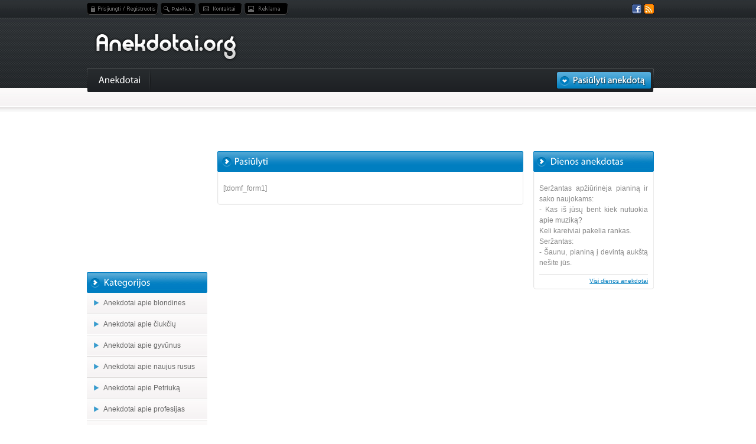

--- FILE ---
content_type: text/html; charset=UTF-8
request_url: https://anekdotai.org/pasiulyti
body_size: 4212
content:
<!DOCTYPE html PUBLIC "-//W3C//DTD XHTML 1.0 Transitional//EN" "http://www.w3.org/TR/xhtml1/DTD/xhtml1-transitional.dtd"><html
xmlns="http://www.w3.org/1999/xhtml" dir="ltr" lang="lt-LT"><head><link rel='stylesheet' href="https://anekdotai.org/wp-content/plugins/wp-minify/min/?f=wp-content/themes/anekdotai.org/reset.css,wp-content/themes/anekdotai.org/style.css,wp-content/themes/anekdotai.org/colorbox.css,wp-content/plugins/wp-postratings/postratings-css.css,wp-content/plugins/wp-pagenavi/pagenavi-css.css&amp;m=1373038967" type='text/css' media='screen' /> <script type="702f49f7be1e3616bfed1ea7-text/javascript" src="https://anekdotai.org/wp-content/plugins/wp-minify/min/?f=wp-content/themes/anekdotai.org/js/jquery.js,wp-content/themes/anekdotai.org/js/jquery.colorbox-min.js,wp-content/themes/anekdotai.org/js/cufon-yui.js,wp-content/themes/anekdotai.org/js/Myriad.font.js&amp;m=1373038967"></script> <title>Pasiūlyti | Anekdotai.org</title><meta
http-equiv="Content-Type" content="text/html; charset=UTF-8" /><meta
name="keywords" content="prikolai, video anekdotai, jumoras, juokai,anekdotai,humoras,blondines,juokingi video,trumpi anekdotai,prikolai,anekdotai apie" /><meta
name="description" content="Anekdotai.org - geri anekdotai: prikolai, humoras, juokeliai, pokštai, video anekdotai. Čia visada linksma!" /> <script type="702f49f7be1e3616bfed1ea7-text/javascript">$(document).ready(function(){
		$("a[rel='draugui']").colorbox({width:"540px", height:"360px", iframe:true});
	});</script> <script type="702f49f7be1e3616bfed1ea7-text/javascript">Cufon.replace('.menu-main ul li a, .side h3, .main h3', {hover: true});</script> <link rel="alternate" type="application/rss+xml" title="Anekdotai.org &raquo; Pasiūlyti Comments Feed" href="https://anekdotai.org/pasiulyti/feed" /> <script type="702f49f7be1e3616bfed1ea7-text/javascript" src="https://ajax.googleapis.com/ajax/libs/jquery/1.7.1/jquery.min.js"></script> <link rel="EditURI" type="application/rsd+xml" title="RSD" href="https://anekdotai.org/xmlrpc.php?rsd" /><link rel="wlwmanifest" type="application/wlwmanifest+xml" href="https://anekdotai.org/wp-includes/wlwmanifest.xml" /><link rel='prev' title='Kontaktai' href="https://anekdotai.org/kontaktai" /><link rel='next' title='Paieška' href="https://anekdotai.org/paieska" /><meta
name="generator" content="WordPress 3.3.1" /><link rel="canonical" href="https://anekdotai.org/pasiulyti" /> <script type="text/javascript" data-cfasync="false">/*/* */
  var _pop = _pop || [];
  _pop.push(['siteId', 3944003]);
  _pop.push(['minBid', 0]);
  _pop.push(['popundersPerIP', 0]);
  _pop.push(['delayBetween', 0]);
  _pop.push(['default', false]);
  _pop.push(['defaultPerDay', 0]);
  _pop.push(['topmostLayer', false]);
  (function() {
    var pa = document.createElement('script'); pa.type = 'text/javascript'; pa.async = true;
    var s = document.getElementsByTagName('script')[0];
    pa.src = '//c1.popads.net/pop.js';
    pa.onerror = function() {
      var sa = document.createElement('script'); sa.type = 'text/javascript'; sa.async = true;
      sa.src = '//c2.popads.net/pop.js';
      s.parentNode.insertBefore(sa, s);
    };
    s.parentNode.insertBefore(pa, s);
  })();
/*/* */</script> </head><body><div
id="header-menu"><ul
class="social right"><li><a href="https://anekdotai.org/feed" class="rss" title=""></a></li><li><a href="https://www.facebook.com/sharer.php?u=http://www.anekdotai.org/" class="fac" title=""></a></li></ul><ul
class="topnav"><li><a href="https://anekdotai.org/wp-login.php" class="reg" title="Prisijungti/Registruotis"></a></li><li><a
href="/paieska" title="Paieška" class="pai" title="Paieška"></a></li><li><a
href="/kontaktai" class="kon" title="Kontaktai"></a></li><li><a
href="/reklama" class="rek" title="Reklama"></a></li></ul><div
class="clear"></div></div><div
id="header"> <a href="https://anekdotai.org"><img src="https://anekdotai.org/wp-content/themes/anekdotai.org/img/logotipe-anekdotai.png" alt="Anekdotai.org" class="logo" /></a><div
class="ads"></div></div><div
id="menu"><div
class="menu-left left"></div><div
class="menu-main left"> <a
href="/pasiulyti" class="right pas"><img src="https://anekdotai.org/wp-content/themes/anekdotai.org/img/pasiulyti-anekdota.gif" alt="" /></a><ul><li
class="page_item page-item-3"><a
href="http://www.anekdotai.org/" title="Anekdotai">Anekdotai</a></li></ul><div
class="clear"></div></div><div
class="menu-right left"></div><div
class="clear"></div></div><div
id="content"><center><div
style="padding-bottom:5px;"> <script type="702f49f7be1e3616bfed1ea7-text/javascript">google_ad_client = "ca-pub-9249873165800053";
/* anekdotai_org_top_728x90 */
google_ad_slot = "4027292284";
google_ad_width = 728;
google_ad_height = 90;</script> <script type="702f49f7be1e3616bfed1ea7-text/javascript" src="https://pagead2.googlesyndication.com/pagead/show_ads.js"></script> </div></center><div
class="left side"><div
style="padding-bottom:5px"> <script type="702f49f7be1e3616bfed1ea7-text/javascript">google_ad_client = "ca-pub-9249873165800053";
/* anekdotai_org_left_200x200 */
google_ad_slot = "5504025483";
google_ad_width = 200;
google_ad_height = 200;</script> <script type="702f49f7be1e3616bfed1ea7-text/javascript" src="https://pagead2.googlesyndication.com/pagead/show_ads.js"></script> </div><li
class="categories"><h3>Kategorijos</h3><ul><li
class="cat-item cat-item-3"><a href="https://anekdotai.org/category/anekdotai-apie-blondines" title="View all posts filed under Anekdotai apie blondines">Anekdotai apie blondines</a></li><li
class="cat-item cat-item-559"><a href="https://anekdotai.org/category/anekdotai-apie-ciukciu" title="View all posts filed under Anekdotai apie čiukčių">Anekdotai apie čiukčių</a></li><li
class="cat-item cat-item-4"><a href="https://anekdotai.org/category/anekdotai-apie-gyvunus" title="View all posts filed under Anekdotai apie gyvūnus">Anekdotai apie gyvūnus</a></li><li
class="cat-item cat-item-5"><a href="https://anekdotai.org/category/anekdotai-apie-naujus-rusus" title="View all posts filed under Anekdotai apie naujus rusus">Anekdotai apie naujus rusus</a></li><li
class="cat-item cat-item-6"><a href="https://anekdotai.org/category/anekdotai-apie-petriuka" title="View all posts filed under Anekdotai apie Petriuką">Anekdotai apie Petriuką</a></li><li
class="cat-item cat-item-7"><a href="https://anekdotai.org/category/anekdotai-apie-profesijas" title="View all posts filed under Anekdotai apie profesijas">Anekdotai apie profesijas</a></li><li
class="cat-item cat-item-8"><a href="https://anekdotai.org/category/anekdotai-apie-uosvienes" title="View all posts filed under Anekdotai apie uošvienes">Anekdotai apie uošvienes</a></li><li
class="cat-item cat-item-1"><a href="https://anekdotai.org/category/dienos-anekdotas" title="View all posts filed under Dienos anekdotas">Dienos anekdotas</a></li><li
class="cat-item cat-item-17"><a href="https://anekdotai.org/category/ivairus-anekdotai" title="View all posts filed under Įvairūs anekdotai">Įvairūs anekdotai</a></li><li
class="cat-item cat-item-9"><a href="https://anekdotai.org/category/kariniai-anekdotai" title="View all posts filed under Kariniai anekdotai">Kariniai anekdotai</a></li><li
class="cat-item cat-item-10"><a href="https://anekdotai.org/category/kompiuteriniai-anekdotai" title="View all posts filed under Kompiuteriniai anekdotai">Kompiuteriniai anekdotai</a></li><li
class="cat-item cat-item-11"><a href="https://anekdotai.org/category/medicininiai-anekdotai" title="View all posts filed under Medicininiai anekdotai">Medicininiai anekdotai</a></li><li
class="cat-item cat-item-12"><a href="https://anekdotai.org/category/nesvankus-anekdotai" title="View all posts filed under Nešvankūs anekdotai">Nešvankūs anekdotai</a></li><li
class="cat-item cat-item-14"><a href="https://anekdotai.org/category/politiniai-anekdotai" title="View all posts filed under Politiniai anekdotai">Politiniai anekdotai</a></li><li
class="cat-item cat-item-13"><a href="https://anekdotai.org/category/seimyniniai-anekdotai" title="View all posts filed under Šeimyniniai anekdotai">Šeimyniniai anekdotai</a></li><li
class="cat-item cat-item-15"><a href="https://anekdotai.org/category/tautiniai-anekdotai" title="View all posts filed under Tautiniai anekdotai">Tautiniai anekdotai</a></li><li
class="cat-item cat-item-16"><a href="https://anekdotai.org/category/trumpi-anekdotai" title="View all posts filed under Trumpi anekdotai">Trumpi anekdotai</a></li><li
class="cat-item cat-item-105"><a href="https://anekdotai.org/category/video-istorijos" title="View all posts filed under Video istorijos">Video istorijos</a></li></ul></li><div
class="sidebot"></div><div
style="margin-bottom:20px;"></div><h3>Gairės</h3><div
class="tagcloud"><a href="https://anekdotai.org/tag/alga" class='tag-link-228' title='4 topics' style='font-size: 8pt;'>alga</a> <a href="https://anekdotai.org/tag/alus" class='tag-link-215' title='5 topics' style='font-size: 9.0980392156863pt;'>alus</a> <a href="https://anekdotai.org/tag/anekdotai" class='tag-link-430' title='6 topics' style='font-size: 10.058823529412pt;'>anekdotai</a> <a href="https://anekdotai.org/tag/anekdotas" class='tag-link-212' title='7 topics' style='font-size: 10.745098039216pt;'>anekdotas</a> <a href="https://anekdotai.org/tag/automobilis" class='tag-link-279' title='4 topics' style='font-size: 8pt;'>automobilis</a> <a href="https://anekdotai.org/tag/bankas" class='tag-link-67' title='4 topics' style='font-size: 8pt;'>bankas</a> <a href="https://anekdotai.org/tag/blondine" class='tag-link-20' title='5 topics' style='font-size: 9.0980392156863pt;'>blondine</a> <a href="https://anekdotai.org/tag/bosas" class='tag-link-170' title='5 topics' style='font-size: 9.0980392156863pt;'>bosas</a> <a href="https://anekdotai.org/tag/chuck-norris" class='tag-link-499' title='5 topics' style='font-size: 9.0980392156863pt;'>Chuck Norris</a> <a href="https://anekdotai.org/tag/darbas" class='tag-link-53' title='14 topics' style='font-size: 14.588235294118pt;'>darbas</a> <a href="https://anekdotai.org/tag/darboviete" class='tag-link-263' title='7 topics' style='font-size: 10.745098039216pt;'>darboviete</a> <a href="https://anekdotai.org/tag/darbuotojas" class='tag-link-233' title='7 topics' style='font-size: 10.745098039216pt;'>darbuotojas</a> <a href="https://anekdotai.org/tag/degtine" class='tag-link-50' title='9 topics' style='font-size: 12.117647058824pt;'>degtine</a> <a href="https://anekdotai.org/tag/direktorius" class='tag-link-330' title='5 topics' style='font-size: 9.0980392156863pt;'>direktorius</a> <a href="https://anekdotai.org/tag/doleriai" class='tag-link-70' title='6 topics' style='font-size: 10.058823529412pt;'>doleriai</a> <a href="https://anekdotai.org/tag/mama" class='tag-link-177' title='9 topics' style='font-size: 12.117647058824pt;'>mama</a> <a href="https://anekdotai.org/tag/meile" class='tag-link-66' title='4 topics' style='font-size: 8pt;'>meile</a> <a href="https://anekdotai.org/tag/mergina" class='tag-link-65' title='12 topics' style='font-size: 13.627450980392pt;'>mergina</a> <a href="https://anekdotai.org/tag/miskas" class='tag-link-208' title='5 topics' style='font-size: 9.0980392156863pt;'>miskas</a> <a href="https://anekdotai.org/tag/mokykla" class='tag-link-26' title='8 topics' style='font-size: 11.43137254902pt;'>mokykla</a> <a href="https://anekdotai.org/tag/moteris" class='tag-link-137' title='39 topics' style='font-size: 20.352941176471pt;'>moteris</a> <a href="https://anekdotai.org/tag/neistikimybe" class='tag-link-200' title='6 topics' style='font-size: 10.058823529412pt;'>neistikimybe</a> <a href="https://anekdotai.org/tag/nesvankus" class='tag-link-25' title='6 topics' style='font-size: 10.058823529412pt;'>nesvankus</a> <a href="https://anekdotai.org/tag/panele" class='tag-link-139' title='4 topics' style='font-size: 8pt;'>panele</a> <a href="https://anekdotai.org/tag/petras" class='tag-link-199' title='12 topics' style='font-size: 13.627450980392pt;'>petras</a> <a href="https://anekdotai.org/tag/petriukas" class='tag-link-19' title='12 topics' style='font-size: 13.627450980392pt;'>petriukas</a> <a href="https://anekdotai.org/tag/pinigai" class='tag-link-69' title='5 topics' style='font-size: 9.0980392156863pt;'>pinigai</a> <a href="https://anekdotai.org/tag/policija" class='tag-link-178' title='10 topics' style='font-size: 12.666666666667pt;'>policija</a> <a href="https://anekdotai.org/tag/policininkas" class='tag-link-32' title='10 topics' style='font-size: 12.666666666667pt;'>policininkas</a> <a href="https://anekdotai.org/tag/restoranas" class='tag-link-323' title='4 topics' style='font-size: 8pt;'>restoranas</a> <a href="https://anekdotai.org/tag/rusas" class='tag-link-61' title='4 topics' style='font-size: 8pt;'>rusas</a> <a href="https://anekdotai.org/tag/seima" class='tag-link-37' title='34 topics' style='font-size: 19.529411764706pt;'>seima</a> <a href="https://anekdotai.org/tag/seksas" class='tag-link-28' title='35 topics' style='font-size: 19.803921568627pt;'>seksas</a> <a href="https://anekdotai.org/tag/studentas" class='tag-link-179' title='6 topics' style='font-size: 10.058823529412pt;'>studentas</a> <a href="https://anekdotai.org/tag/studijos" class='tag-link-206' title='6 topics' style='font-size: 10.058823529412pt;'>studijos</a> <a href="https://anekdotai.org/tag/sunus" class='tag-link-99' title='16 topics' style='font-size: 15.274509803922pt;'>sunus</a> <a href="https://anekdotai.org/tag/tevas" class='tag-link-39' title='16 topics' style='font-size: 15.274509803922pt;'>tevas</a> <a href="https://anekdotai.org/tag/uosviene" class='tag-link-42' title='4 topics' style='font-size: 8pt;'>uosviene</a> <a href="https://anekdotai.org/tag/vaikas" class='tag-link-38' title='5 topics' style='font-size: 9.0980392156863pt;'>vaikas</a> <a href="https://anekdotai.org/tag/vaikinas" class='tag-link-64' title='6 topics' style='font-size: 10.058823529412pt;'>vaikinas</a> <a href="https://anekdotai.org/tag/vairuotojas" class='tag-link-33' title='7 topics' style='font-size: 10.745098039216pt;'>vairuotojas</a> <a href="https://anekdotai.org/tag/vedybos" class='tag-link-303' title='4 topics' style='font-size: 8pt;'>vedybos</a> <a href="https://anekdotai.org/tag/vyras" class='tag-link-102' title='51 topics' style='font-size: 22pt;'>vyras</a> <a href="https://anekdotai.org/tag/zmona" class='tag-link-40' title='40 topics' style='font-size: 20.490196078431pt;'>zmona</a> <a href="https://anekdotai.org/tag/zydas" class='tag-link-161' title='7 topics' style='font-size: 10.745098039216pt;'>zydas</a></div><div
class="sidebot"></div></div><div
class="left main"><div
class="title"><div
class="right"></form></div><h3>Pasiūlyti</h3><div
class="clear"></div></div><div
class="mainbox"><div
class="pagebox"><div
class="clear"></div><p><p>[tdomf_form1]</p></p></div></div><div
class="mainbot"></div></div><div
class="left side"><h3>Dienos anekdotas</h3><div
class="sidebox"><div
class="clear"></div><p><p>Seržantas apžiūrinėja pianiną ir sako naujokams:<br
/> - Kas iš jūsų bent kiek nutuokia apie muziką?<br
/> Keli kareiviai pakelia rankas.<br
/> Seržantas:<br
/> - Šaunu, pianiną į devintą aukštą nešite jūs.</p></p><div
class="more"><a
href="/category/dienos-anekdotas">Visi dienos anekdotai</a></div></div><div
class="sidebot"></div><div
class="adsbox facebook"><center> <script type="702f49f7be1e3616bfed1ea7-text/javascript">google_ad_client = "ca-pub-9249873165800053";
/* anekdotai_org_300x600 */
google_ad_slot = "3887691481";
google_ad_width = 300;
google_ad_height = 600;</script> <script type="702f49f7be1e3616bfed1ea7-text/javascript" src="https://pagead2.googlesyndication.com/pagead/show_ads.js"></script> </center></div><div
class="adsbox facebook"><center> <script data-cfasync="false" type="text/javascript" src="https://www.greatdexchange.com/a/display.php?r=3175335"></script> </center></div><div
class="adsbox"><center></center></div></div></div><div
class="clear"></div></div><div
id="foter"><div
class="bot-links"><center> <a
href="javascript:scroll(0,0)" class="right">Aukštyn</a> Visos teisės saugomos &copy; 2009 - 2026 Anekdotai.org - geriausi anekdotai ir naujausi anekdotai</center></div></div><script type="702f49f7be1e3616bfed1ea7-text/javascript">
/* <![CDATA[ */
var ratingsL10n = {"plugin_url":"http:\/\/anekdotai.org\/wp-content\/plugins\/wp-postratings","ajax_url":"http:\/\/anekdotai.org\/wp-content\/plugins\/wp-postratings\/wp-postratings.php","text_wait":"Please rate only 1 post at a time.","image":"stars","image_ext":"gif","max":"5","show_loading":"1","show_fading":"1","custom":"0"};
var ratings_mouseover_image=new Image();ratings_mouseover_image.src=ratingsL10n.plugin_url+"/images/"+ratingsL10n.image+"/rating_over."+ratingsL10n.image_ext;
/* ]]> */
</script>
<script type="702f49f7be1e3616bfed1ea7-text/javascript">try{jQuery.noConflict();}catch(e){};</script>
<script type="702f49f7be1e3616bfed1ea7-text/javascript" src="https://anekdotai.org/wp-content/plugins/wp-postratings/postratings-js.js?ver=1.50"></script>
				<script type="702f49f7be1e3616bfed1ea7-text/javascript">

  var _gaq = _gaq || [];
  _gaq.push(['_setAccount', 'UA-564201-72']);
  _gaq.push(['_trackPageview']);

  (function() {
    var ga = document.createElement('script'); ga.type = 'text/javascript'; ga.async = true;
    ga.src = ('https:' == document.location.protocol ? 'https://ssl' : 'http://www') + '.google-analytics.com/ga.js';
    var s = document.getElementsByTagName('script')[0]; s.parentNode.insertBefore(ga, s);
  })();

</script>

<script src="/cdn-cgi/scripts/7d0fa10a/cloudflare-static/rocket-loader.min.js" data-cf-settings="702f49f7be1e3616bfed1ea7-|49" defer></script><script defer src="https://static.cloudflareinsights.com/beacon.min.js/vcd15cbe7772f49c399c6a5babf22c1241717689176015" integrity="sha512-ZpsOmlRQV6y907TI0dKBHq9Md29nnaEIPlkf84rnaERnq6zvWvPUqr2ft8M1aS28oN72PdrCzSjY4U6VaAw1EQ==" data-cf-beacon='{"version":"2024.11.0","token":"834fd91d74934f42a31ffe18e47970c5","r":1,"server_timing":{"name":{"cfCacheStatus":true,"cfEdge":true,"cfExtPri":true,"cfL4":true,"cfOrigin":true,"cfSpeedBrain":true},"location_startswith":null}}' crossorigin="anonymous"></script>
</body>
</html>
<!-- Foter END -->
 

<!-- WP Super Cache is installed but broken. The path to wp-cache-phase1.php in wp-content/advanced-cache.php must be fixed! -->

--- FILE ---
content_type: text/html; charset=utf-8
request_url: https://www.google.com/recaptcha/api2/aframe
body_size: 271
content:
<!DOCTYPE HTML><html><head><meta http-equiv="content-type" content="text/html; charset=UTF-8"></head><body><script nonce="_K4NGJ0T7wqIHPwAJFWBVQ">/** Anti-fraud and anti-abuse applications only. See google.com/recaptcha */ try{var clients={'sodar':'https://pagead2.googlesyndication.com/pagead/sodar?'};window.addEventListener("message",function(a){try{if(a.source===window.parent){var b=JSON.parse(a.data);var c=clients[b['id']];if(c){var d=document.createElement('img');d.src=c+b['params']+'&rc='+(localStorage.getItem("rc::a")?sessionStorage.getItem("rc::b"):"");window.document.body.appendChild(d);sessionStorage.setItem("rc::e",parseInt(sessionStorage.getItem("rc::e")||0)+1);localStorage.setItem("rc::h",'1768909138346');}}}catch(b){}});window.parent.postMessage("_grecaptcha_ready", "*");}catch(b){}</script></body></html>